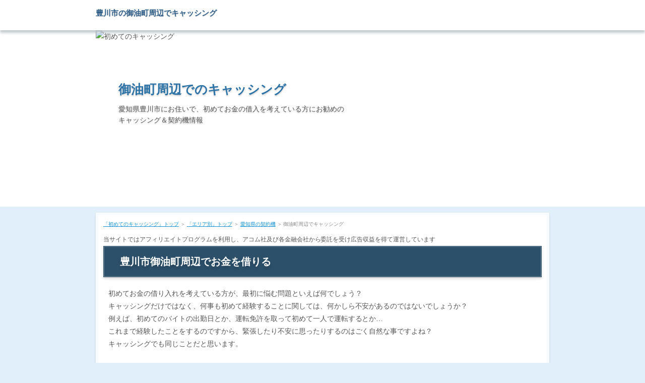

--- FILE ---
content_type: text/html
request_url: https://www.rent-a-castle.com/place/area_1309.html
body_size: 6685
content:
<?xml version="1.0" encoding="UTF-8"?>
<!DOCTYPE html PUBLIC "-//W3C//DTD XHTML 1.0 Transitional//EN" "https://www.w3.org/TR/xhtml1/DTD/xhtml1-transitional.dtd">
<html xmlns="https://www.w3.org/1999/xhtml" xml:lang="ja" lang="ja">
<head>
<meta http-equiv="Content-Type" content="text/html; charset=UTF-8" />
<meta http-equiv="Content-Style-Type" content="text/css" />
<meta http-equiv="Content-Script-Type" content="text/javascript" />
<meta name="viewport" content="width=device-width, initial-scale=1.0, minimum-scale=1.0, maximum-scale=1.0, user-scalable=no" />
<meta http-equiv="X-UA-Compatible" content="IE=edge,chrome=1" />
<title>豊川市の御油町周辺でお金を借りる＠初めてのキャッシング</title>
<meta name="keywords" content="キャッシング,お金,借入,愛知県,豊川市,御油町,契約機,ATM" />
<meta name="description" content="愛知県豊川市の御油町周辺で、初めてお金の借入を考えている人にお勧めのキャッシング＆契約機情報をご紹介中！" />
<script src="https://ajax.googleapis.com/ajax/libs/jquery/1.11.0/jquery.min.js" type="text/javascript" charset="UTF-8"></script>
<script src="../js/config.js" type="text/javascript" charset="UTF-8"></script>
<link rel="stylesheet" href="../styles.css" type="text/css" />
<link rel="stylesheet" href="../css/textstyles.css" type="text/css" />
    <script type="text/javascript" src="https://maps.google.com/maps/api/js?v=3&key=AIzaSyCJFrek9RVyB1JGX0voY4K7IOhL3JRJfqI"></script>
    <script type="text/javascript">
var center = new google.maps.LatLng(34.841482,137.324761);
var zoom = 17;
var mapTypeId = google.maps.MapTypeId.ROADMAP
</script>
<script type="text/javascript">
var marker;
var defmarker;
var markers = [];
var infoWindow = new google.maps.InfoWindow();
 function initialize()
{
     var myOptions =
    {
    zoom: zoom,
    center: center,
    mapTypeId: mapTypeId
    }
    var map = new google.maps.Map(document.getElementById("map_canvas"), myOptions);
     var markers = [
    ['プロミス 豊川御油自動契約コーナー(閉店) <a href="#jump-2881">店鋪概要⇒</a><br />愛知県豊川市<br />御油町行力23番地の1', 34.841482,137.324761,'promise'],
    ['アコム 豊川御油むじんくんコーナー(閉店) <a href="#jump-2882">店鋪概要⇒</a><br />愛知県豊川市<br />御油町万福寺30', 34.842246,137.32399,'acom']
    ];
 
    for (var i = 0; i < markers.length; i++)
    {
    var marker = markers[i];
 
    var name = marker[0];
    var latlng = new google.maps.LatLng(marker[1], marker[2]);
 
    var category =  marker[3];
    var html = '<div style="height: 130px; width: 200px"><b>'+name+'</b>'  ;
 
    createMarker(latlng,html,map,category,name)
    }
 
}
 
function createMarker(latlng,html,map,category,name)
{
    var iconOffset = new google.maps.Point(34, 34);
    var iconPosition = new google.maps.Point(0, 0);
    var iconSize = new google.maps.Size(48, 48);
    var iconShadowSize = new google.maps.Size(50, 48);
 
    var promiseUrl = "../img/promise1.png";
    var promiseShadowUrl = "../img/promise1.png";
    var promiseIcon = new google.maps.MarkerImage(promiseUrl, iconSize, iconPosition, iconOffset);
    var promiseShadow = new google.maps.MarkerImage(promiseShadowUrl, iconShadowSize, iconPosition, iconOffset);
 
    var acomUrl = "../img/acom1.png";
    var acomShadowUrl = "../img/acom1.png";
    var acomIcon = new google.maps.MarkerImage(acomUrl, iconSize, iconPosition, iconOffset);
    var acomShadow = new google.maps.MarkerImage(acomShadowUrl, iconShadowSize, iconPosition, iconOffset);
 
    var mobitUrl = "../img/mobit1.png";
    var mobitShadowUrl = "../img/mobit1.png";
    var mobitIcon = new google.maps.MarkerImage(mobitUrl, iconSize, iconPosition, iconOffset);
    var mobitShadow = new google.maps.MarkerImage(mobitShadowUrl, iconShadowSize, iconPosition, iconOffset);
 
    var lakeUrl = "../img/lake1.png";
    var lakeShadowUrl = "../img/lake1.png";
    var lakeIcon = new google.maps.MarkerImage(lakeUrl, iconSize, iconPosition, iconOffset);
    var lakeShadow = new google.maps.MarkerImage(lakeShadowUrl, iconShadowSize, iconPosition, iconOffset);
 
    var aifulUrl = "../img/aiful1.png";
    var aifulShadowUrl = "../img/aiful1.png";
    var aifulIcon = new google.maps.MarkerImage(aifulUrl, iconSize, iconPosition, iconOffset);
    var aifulShadow = new google.maps.MarkerImage(aifulShadowUrl, iconShadowSize, iconPosition, iconOffset);
 
    var customIcons =
    {
    promise: {icon:promiseIcon,shadow:promiseShadow},
    acom: {icon:acomIcon,shadow:acomShadow},
    mobit: {icon:mobitIcon,shadow:mobitShadow},
    lake: {icon:lakeIcon,shadow:lakeShadow},
    aiful: {icon:aifulIcon,shadow:aifulShadow}
    };
 
    var icon = customIcons[category] || {};
 
    var marker = new google.maps.Marker(
    {
    map: map,
    position: latlng,
    icon: icon.icon,
    shadow: icon.shadow,
    title: name
    });
 
    google.maps.event.addListener(marker, 'click', function()
    {
             infoWindow.setContent(html);
             infoWindow.open(map,marker);
    });
}
 
</script>
</head>
<body onLoad="initialize()" onContextmenu="return false">
<div id="wrapper">

<div id="top">
<div class="inner">
<h1 id="logo"><span><a href="../">豊川市の御油町周辺でキャッシング</a></span></h1>
</div>
<div id="topmenubtn">MENU</div>
<div id="topmenubox">
</div>
</div>

<div id="headerbox">
<div id="header">
<img src="../img/header.jpg" alt="初めてのキャッシング" />
<div id="headertxt">
<div class="title"><a href="../">御油町周辺でのキャッシング</a></div>
<div class="desc">愛知県豊川市にお住いで、初めてお金の借入を考えている方にお勧めのキャッシング＆契約機情報</div>
</div>
</div>
</div>

<div id="column1">
<div class="inner">
<div id="contents">
<div id="layoutbox">
<div id="main">
<div class="inner">
<div id="siteNavi"><a href="../">「初めてのキャッシング」トップ</a> ＞ <a href="index.html">「エリア別」トップ</a> ＞ <a href="region23.html">愛知県の契約機</a> ＞ 御油町周辺でキャッシング</div>
<span style="font-size:12px">当サイトではアフィリエイトプログラムを利用し、アコム社及び各金融会社から委託を受け広告収益を得て運営しています</span>
<h3><span><span>豊川市御油町周辺でお金を借りる</span></span></h3>

<div id="text1">

<p>初めてお金の借り入れを考えている方が、最初に悩む問題といえば何でしょう？<br />
キャッシングだけではなく、何事も初めて経験することに関しては、何かしら不安があるのではないでしょうか？<br />
例えば、初めてのバイトの出勤日とか、運転免許を取って初めて一人で運転するとか…<br />
これまで経験したことをするのですから、緊張したり不安に思ったりするのはごく自然な事ですよね？<br />
キャッシングでも同じことだと思います。</p><br />
<p>どのキャッシング会社で借りれば良いのか？<br />
直ぐにお金は借りれるのか？<br />
手続きは簡単なの？<br />
給与明細は必要なのか？<br />
保証人や担保は必要なのか？<br />
等など、聞きたい事、わからない事は色々あると思います。</p><br />
<p>中でも特に気になるのは、「申し込んだ後かならず会社に在籍確認の電話はかかってくるの？」なのではないでしょうか？</p><br />
<p>これに関しては、避けては通れないです。<br />
もし貴方がお金を貸す側の立場だったらどうですか？<br />
相手の事を全く調査しないでお金を貸しますか？<br />
少なくとも、お金を返すことが出来るかどうかは調べますよね？<br />
キャッシング会社も当然それなりに調べますし、勤務先に在籍しているかどうかは当然確認するでしょう？</p><br />
<p>しかし、借りる側にも迷惑が掛からないように、通常キャッシング会社も会社名は名乗らず個人名で電話してきます。<br />
在籍確認のための電話ですから、通常は本人と確認されればそれで電話は終わります。<br />
（審査の状況によっては、生年月日や住所を聞かれたりすることもあります。）<br />
要するに、申込書には嘘を書かないで本当の事を記入すればいいのです。</p><br />

<p>家族に内緒で借りれる？</p><br />
<p>通常は申し込み後に、在籍確認で会社に電話はかかってきます。<br />
借入後に返済が遅れたりした場合には自宅へ電話はかかってくるかもしれませんが、<br />
会社でお勤めの場合は基本的に自宅に電話はかかってきません。<br />
また、最近では携帯電話があれば固定電話はいらないと、固定電話自体設置していない人も多いですが…<br />
SMBCモビットやプロミス又はレイクなどは、基本的に自宅への電話はないですし、<br />
アコムなどのように、申込みの際に自宅に電話をかけてこないように連絡をしていれば、かけてこないはずです。<br />
但し、アイフルなどキャッシング会社によっては、<br />
固定電話が繋がっているかどうかの確認のために、自宅に電話をかける場合もあります。<br />
そのような場合も、キャッシング会社とはわからないように個人名で電話がかかってきます。</p><br />
<p>では、自営業の場合はどうなのでしょう？<br />
これは自宅と電話を共有していれば、当然自宅へ電話がかかってきます。<br />
その場合も、上記にあるように会社名は名乗らずに個人名でかかってきます。<br />
銀行ローンの場合は銀行名を名乗る場合もありますが、銀行の場合だと怪しんだり抵抗を感じる人はそんなに多くないのでは…？</p><br />

<p>また、カードや契約書などの郵便物はどうなるのか？<br />
通常、カードや契約書が入った郵便物は自宅へ郵送されます。<br />
しかし、どうしても郵便物の自宅配送を避ける方法はないのでしょうか？<br />
これには解決法があります。</p><br />

<p>申し込み後に審査結果を受け取った後、本院を確認するための書類の提出と契約を、<br />
お近くの無人／自動契約機で行えばよいのです。<br />
審査に通る事と会社によって設定された契約時間内に完了することが条件ですが、<br />
カードと契約書の発行を契約コーナー内で行うことも可能です。<br />
カードが発行されれば、その後併設のATMや近隣のデイリーヤマザキなどのコンビニに設置してあるイーネットATMなどの提携ATMで、キャッシングを行うこともできます。</p><br />
<p>コチラのページでは、愛知県豊川市にお住まいの方のために、<br />
御油町周辺にある無人／自動契約機情報をご紹介しています。<br />
キャッシングの申込みの際のご参考になれば幸いです。<br />
但し、契約完了時間や審査状況によっては、その場での発行が困難の場合がありますので、<br />
詳細は各キャッシング会社の公式ホームページでご確認下さい。</p>
<p>&nbsp;</p>
<p class="txt-img" style="text-align:center"><span style="color:red"><strong>当サイトお薦めキャッシング</strong></span></p>
<p class="txt-img" style="text-align:center"><a href="https://tracker.performancefirst.jp/ad/p/r?_cid=87%2BTivPJclu%2BLucvuxtmHMvGSEpuhJW5e%2FGET80VKGE%3D" target="_blank" rel="nofollow"><img src="../img/acom_02.jpg" width="125" height="125" border="0"></a><br><span style="font-size:12px">※お申込み時間や審査によりご希望に添えない場合がございます。</span></p>
</div>


<h3><span><span>豊川市御油町周辺の地図情報</span></span></h3>

<div id="text2">

<div class="rnd1 rbox2">
<div id="map_canvas" style="width:100%; height:600px"></div>
</div>
<p>&nbsp;</p>
<p>豊川市御油町周辺にある無人／自動契約機情報の詳細は、下記に記載しています。<br />
実際に、ご利用される際の参考にしていただければ幸いです。</p>
<p>&nbsp;</p>
<p>※上記の営業時間等は、年末年始期間を除きます。<br />
尚、当ページ記載の自動契約コーナー情報は､2025年1月1日時点の情報です。<br />
地図やカードローンに関する情報の間違い及び、自動契約機の移転／撤去等により情報の変更があった場合はご了承下さい！<br />
※正しい情報につきましては、必ず各ブランドの公式HPにてご確認下さい。</p>
</div>

<h3><span><span>豊川市御油町周辺の契約機</span></span></h3>

<div id="text3">

<table class="dsc1item" cellspacing="1">
<tbody>
<tr><th>店舗名</th><td><a name="jump-2881">プロミス 豊川御油自動契約コーナー(閉店)</a></td></tr><tr><th>住所</th><td>愛知県豊川市御油町行力23番地の1</td></tr><tr><th>最寄り駅等</th><td>名鉄名古屋本線：御油駅より、徒歩で約8分ほど。<br />出口を出て右手へ、国道1号線に出たらミニストップ御油店の角を左折し国道沿いに直進、追分交差点手前のマクドナルド1号線追分店の裏手に「プロミス 豊川御油自動契約コーナー(閉店)」はあります。</td></tr><tr><th>その他</th><td>※自動契約機の営業時間につきましては、プロミスの公式HPにてご確認下さい。</td></tr>
</tbody>
</table>

<table class="dsc2item col4" cellspacing="1">
<tbody>
<tr><th>窓口の有無</th><th>契約機の有無</th><th>ATMの有無</th><th>駐車場</th></tr><tr><td>無し</td><td>有り</td><td>有り</td><td>有り</td></tr>
</tbody>
</table>

<table class="dsc2item col4" cellspacing="1">
<tbody>

</tbody>
</table>

<table class="dsc2item col4" cellspacing="1">
<tbody>

</tbody>
</table>
<p>&nbsp;</p>
<p><img src="../img/more.gif" alt="プロミス 融資" />　<span style="font-size:18px;"><a href="https://www.dominionptrs.com/kariire.html" rel="noopener noreferrer" target="_blank">プロミスのキャッシング詳細はコチラ</a></span></p>

<p>&nbsp;</p>
<p class="borderdot2">&nbsp;</p>

<table class="dsc1item" cellspacing="1">
<tbody>
<tr><th>店舗名</th><td><a name="jump-2882">アコム 豊川御油むじんくんコーナー(閉店)</a></td></tr><tr><th>住所</th><td>愛知県豊川市御油町万福寺30</td></tr><tr><th>最寄り駅等</th><td>名鉄名古屋本線：御油駅より、徒歩で約6分ほど。<br />駅を出て右側へ、ミニストップ御油店角を左折し東海道沿いに直進、吉野家1号線御油店を過ぎて150ｍほど行った左手に「アコム 豊川御油むじんくんコーナー(閉店)」はあります。</td></tr>
</tbody>
</table>

<table class="dsc2item col4" cellspacing="1">
<tbody>
<tr><th>窓口の有無</th><th>契約機の有無</th><th>ATMの有無</th><th>駐車場</th></tr><tr><td>無し</td><td>有り</td><td>有り</td><td>有り</td></tr>
</tbody>
</table>

<table class="dsc2item col4" cellspacing="1">
<tbody>
<tr><th>自動契約機：平日</th><th>自動契約機：土曜</th><th>自動契約機：日曜</span></th><th>自動契約機：祝日</th></tr><tr><td>9：00 - 21：00</td><td>9：00 - 21：00</td><td>9：00 - 21：00</td><td>9：00 - 21：00</td></tr>
</tbody>
</table>

<table class="dsc2item col4" cellspacing="1">
<tbody>
<tr><th>ATM：平日</th><th>ATM：土曜</th><th>ATM：日曜</span></th><th>ATM：祝日</th></tr><tr><td>24時間</td><td>24時間</td><td>24時間</td><td>24時間</td></tr>
</tbody>
</table>
※自動契約機(むじんくん)の営業時間は年中無休(年末年始を除く)
<p>&nbsp;</p>
<p class="txt-img" style="text-align:center"><a href="https://tracker.performancefirst.jp/ad/p/r?_cid=87%2BTivPJclu%2BLucvuxtmHMvGSEpuhJW5e%2FGET80VKGE%3D" target="_blank" rel="nofollow"><img src="../img/btn-a2.jpg" alt="アコム" /></a></p>

<p>&nbsp;</p>
<p class="border3">&nbsp;</p>
<p class="txt-img" style="text-align:center">お勧めキャッシングブランドの概要はコチラ<br /><a href="../promise.html"><img src="../img/promise1.png" alt="プロミス" /></a> <a href="../acom.html"><img src="../img/acom1.png" alt="アコム" /></a> <a href="../lake.html"><img src="../img/lake2.png" alt="レイク" /></a> <a href="../aiful.html"><img src="../img/aiful1.png" alt="アイフル" /></a></p>
</div>

<div id="categorylist">

</div>

</div>
</div>
<div id="menu">

<h4><span>全国の無人／自動契約機情報</span></h4>
<div class="menubox menulist"><ul id="menu1">
<li><span><a href="area_1751.html">姫路市広畑区正門通周辺の契約機</a></span></li>
<li><span><a href="area_2036.html">高知市前里周辺の契約機</a></span></li>
<li><span><a href="area_78.html">釧路郡釧路町木場・曙周辺の契約機</a></span></li>
<li><span><a href="area_386.html">さくら市卯の里周辺の契約機</a></span></li>
<li><span><a href="area_801.html">世田谷区上用賀周辺の契約機</a></span></li>
</ul></div>

</div>
<br class="clear" />
</div>
<p class="pagetop"><a href="#wrapper">トップへ戻る</a></p>

</div>
</div>
</div>
<div id="btnbox">
<ul>
<li id="toppage"><a href="../">ホームへ戻る</a></li>
<li id="pagetop"><a href="#top">ページの先頭へ戻る</a></li>
</ul>
</div>
<div id="footer">
<div class="inner">
<a href="../privacy-policy.html">運営者情報・プライバシーポリシー</a>

<p id="footsub"></p>
<p>Copyright (C) 2016<br /><a href="https://www.rent-a-castle.com/place/area_1309.html">豊川市の御油町周辺でお金を借りる<br />＠初めてのキャッシング</a><br />All Rights Reserved.</p>
</div>
</div>
</div>
</body>
<script type="text/javascript">
$(document).ready(function() {
    var pagetop = $('.pagetop');
    $(window).scroll(function () {
        if ($(this).scrollTop() > 100) {
            pagetop.fadeIn();
        } else {
            pagetop.fadeOut();
        }
    });
    pagetop.click(function () {
        $('body, html').animate({ scrollTop: 0 }, 500);
        return false;
    });
});

</script>
</html>
